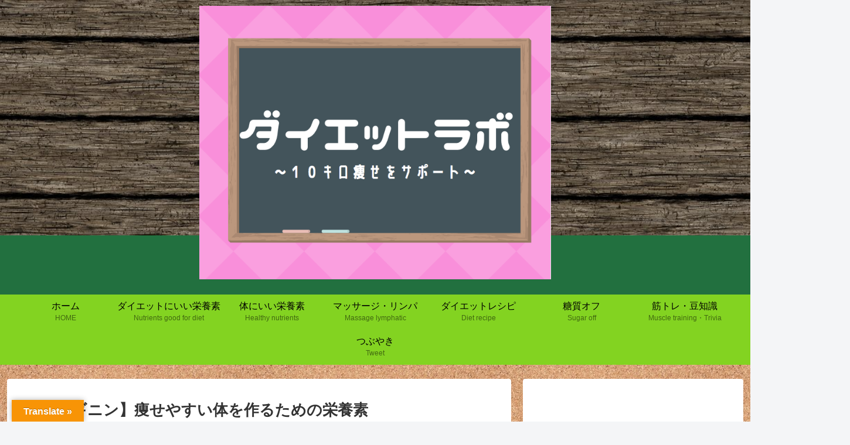

--- FILE ---
content_type: text/html; charset=utf-8
request_url: https://www.google.com/recaptcha/api2/aframe
body_size: 269
content:
<!DOCTYPE HTML><html><head><meta http-equiv="content-type" content="text/html; charset=UTF-8"></head><body><script nonce="i62UXxdbkIQjWKVM3Q5uTA">/** Anti-fraud and anti-abuse applications only. See google.com/recaptcha */ try{var clients={'sodar':'https://pagead2.googlesyndication.com/pagead/sodar?'};window.addEventListener("message",function(a){try{if(a.source===window.parent){var b=JSON.parse(a.data);var c=clients[b['id']];if(c){var d=document.createElement('img');d.src=c+b['params']+'&rc='+(localStorage.getItem("rc::a")?sessionStorage.getItem("rc::b"):"");window.document.body.appendChild(d);sessionStorage.setItem("rc::e",parseInt(sessionStorage.getItem("rc::e")||0)+1);localStorage.setItem("rc::h",'1762788869068');}}}catch(b){}});window.parent.postMessage("_grecaptcha_ready", "*");}catch(b){}</script></body></html>

--- FILE ---
content_type: application/javascript; charset=euc-jp
request_url: https://blog.with2.net/vote/form/?id=214641&sid=2025619
body_size: 4514
content:

var VFdaabe05a2a_mainId = 'VFdaabe05a2a_main';
if( '' == '' ){
	VFdaabe05a2a_mainId = 'VFdaabe05a2a_main' + Math.floor(Math.random() * 9999999999); 
}

VFdaabe05a2a_create();
var VFdaabe05a2a_checkCount = 0;



function VFdaabe05a2a_createWidget(id) {
	var o = document.getElementById(id);
	var elems = document.getElementsByTagName('script');

	var target = document.createElement('div');
	target.setAttribute('id', id);
	target.setAttribute('data-vf-name', name);

	// 既に存在している場合
	if( o ) return o;

	for(var i = 0; i < elems.length; i++){
		var e = elems[i];
		var src = e.getAttribute('src');
		var name = 'VF-widget';

		// url一致確認
		if( ! src || src.indexOf("\/vote\/form\/?id=214641&sid=2025619") < 0 ) continue;

		// 既に存在しているか確認
		var cn = 'VF-widget-dummy-' + Math.floor(Math.random() * 99999999);
		e.setAttribute('data-vf-dummy', cn);
		var o = document.querySelector('script[data-vf-dummy="' + cn + '"] + *[data-vf-name]');
		if( o ) continue;

		//e.after(target);
		e.parentNode.insertBefore(target, e.nextSibling);
		break;		
	}

	return target;
}

function VFdaabe05a2a_create() {

	var main = VFdaabe05a2a_createWidget(VFdaabe05a2a_mainId);

	var link_url = 'https://black-deep.com';
	var link_title = 'ダイエットラボ～１０キロ痩せをサポート～';
	var choice_size = 0;
	var choice_d = [{id:0, value:'運動'},{id:1, value:'食事制限'}];
	var sex_d = [{id:1, value:'男性'},{id:2, value:'女性'}];
	var age_d = [{id:1, value:'10未満'},{id:2, value:'10歳代'},{id:3, value:'20歳代'},{id:4, value:'30歳代'},{id:5, value:'40歳代'},{id:6, value:'50歳代'},{id:7, value:'60歳代'},{id:8, value:'70歳代'},{id:9, value:'80歳代'},{id:10, value:'90歳代'},{id:11, value:'100以上'}];
	var area_d = [{id:1, value:'北海道'},{id:2, value:'青森'},{id:3, value:'岩手'},{id:4, value:'秋田'},{id:5, value:'宮城'},{id:6, value:'山形'},{id:7, value:'福島'},{id:8, value:'新潟'},{id:9, value:'栃木'},{id:10, value:'茨城'},{id:11, value:'群馬'},{id:12, value:'埼玉'},{id:13, value:'東京'},{id:14, value:'千葉'},{id:15, value:'神奈川'},{id:16, value:'山梨'},{id:17, value:'静岡'},{id:18, value:'長野'},{id:19, value:'富山'},{id:20, value:'岐阜'},{id:21, value:'愛知'},{id:22, value:'石川'},{id:23, value:'福井'},{id:24, value:'滋賀'},{id:25, value:'三重'},{id:26, value:'京都'},{id:27, value:'奈良'},{id:28, value:'大阪'},{id:29, value:'和歌山'},{id:30, value:'兵庫'},{id:31, value:'鳥取'},{id:32, value:'岡山'},{id:33, value:'島根'},{id:34, value:'広島'},{id:35, value:'山口'},{id:36, value:'香川'},{id:37, value:'徳島'},{id:38, value:'高知'},{id:39, value:'愛媛'},{id:40, value:'福岡'},{id:41, value:'佐賀'},{id:42, value:'大分'},{id:43, value:'長崎'},{id:44, value:'熊本'},{id:45, value:'宮崎'},{id:46, value:'鹿児島'},{id:47, value:'沖縄'},{id:99, value:'【海外】'}];
	var no_personal = false;
	var no_comment = '';
	var no_copy = '';
	var c_name = 'ダイエットラボ';
	var c_link = 'https://blog.with2.net/vote/u/?id=26552';

	if( ! main ) return false;
	main.style.width = 'auto';

	var form = document.createElement('form');
	form.method = 'post';
	form.action = 'https://blog.with2.net/vote/v/?m=a&id=214641';
	form.target = '_self';
	form.id = 'VFdaabe05a2a_form';
	form.style.fontFamily = '"メイリオ", "ヒラギノ角ゴ Pro W3", "MS PGothic", "MS UI Gothic", Helvetica, Arial, sans-serif';
	form.style.textAlign = 'left';
	form.style.margin = '2px 5px';
	form.style.backgroundColor = '#ffffea';
	form.style.color = '#707070';
	form.style.borderRadius = '0px';
	if( '' == '' ){
		form.style.border = '1px solid gray';
		form.style.boxShadow = '1px 1px 1px gray';
	}
	form.style.padding = '8px';
	form.style.minWidth = '120px';
	if( '' != '' ) form.style.maxWidth = '';
	main.appendChild(form);

	var sid = document.createElement('input');
	sid.type = 'hidden';
	sid.name = 'sid';
	sid.value = '2025619';
	form.appendChild(sid);

	var qids = document.createElement('input');
	qids.type = 'hidden';
	qids.name = 'qids';
	qids.value = '';
	form.appendChild(qids);

	var char = document.createElement('input');
	char.type = 'hidden';
	char.name = 'char';
	char.value = '文字表示';
	form.appendChild(char);

	var charset = document.createElement('input');
	charset.type = 'hidden';
	charset.name = 'ie';
	charset.value = document.charset || document.characterSet;
	form.appendChild(charset);

	var title = document.createElement('h3');
	title.style.fontWeight = 'bold';
	title.style.fontSize = '15px';
	title.style.color = '#800000';
	title.style.lineHeight = '1.3em';
	title.style.padding = '0 0 0 22px';
	title.style.margin = '0 0 .7em 0';
	title.style.border = 'none';
	title.style.boxShadow = 'none';
	title.style.width = 'auto';
	title.style.height = 'auto';
	title.style.textAlign = 'left';
	if( 8 > 2 ){
		var tmg = Math.floor(8 / 3);
		if( tmg > 5 ) tmg = 5;
		title.style.marginLeft = '-' + tmg + 'px';
	}
	var bg_top = 0;
	if( 15 > 18 ) bg_top = Math.floor((15 * 1.2 - 18) / 2);
	title.style.background = 'url(//blog.with2.net/vote/img/logo_18x18.gif) no-repeat left ' + bg_top + 'px';
	title.appendChild( document.createTextNode('より、減量できたダイエットはどちら？') );
	form.appendChild(title);

	var desc = document.createElement('div');
	desc.className = 'vf-form-desc';
	desc.style.fontSize = '12px';
	desc.style.color = '#505050';
	desc.style.margin = '0 0 6px 0';
	desc.style.padding = '0';
	desc.style.lineHeight = '1.3em';
	desc.appendChild( document.createTextNode('') );
	if( link_url ){
		var link = document.createElement('a');
		link.target = '_blank';
		link.href = link_url;
		link.title = link_title;
		link.style.color = '#505050';
		link.style.margin = '0 0 0 0px';
		link.style.fontSize = '100%';
		if( link_title.length > 12 ){
			link_title = link_title.substr(0, 12) + '…';
		}
		link.appendChild( document.createTextNode('(参考)' + link_title) );
		desc.appendChild( document.createTextNode(' →') );
		desc.appendChild(link);
	}
	form.appendChild(desc);

	if( form.style.width.match(/^([0-9]+)px/) && RegExp.$1 < 240 ){
		title.style.display = 'inline';
		desc.style.paddingLeft = '8px';
		desc.style.display = 'inline';
	}

	var div = document.createElement('div');
	div.className = 'vf-form-etc';
	div.style.fontSize = '12px';
	div.style.margin = '10px 0 -1.3em 0';
	div.style.padding = '0';
	div.style.lineHeight = '1.6em';
	if( choice_size != 0 ){
		var text = '(複数選択可能';
		if( choice_size >= 2 ) text += '、' + choice_size + '個まで';
		text += ')';
		div.appendChild( document.createTextNode(text) );
		form.appendChild(div);
	}

	var choice = document.createElement('ol');
	choice.style.padding = '0 0 0 0';
	choice.style.margin = '1.3em 0';
	choice.style.listStyle = 'decimal inside';
	choice.style.fontSize = '12px';
	choice.style.color = '#404040';
	for(var i = 0; i < choice_d.length; i++){
		var d = choice_d[i];
		var li = document.createElement('li');
		var q = document.createElement('input');
		var l = document.createElement('label');
		li.style.height = 'auto';
		li.style.padding = '1px 0';
		li.style.margin = '4px 0';
		li.style.background = 'none';
		li.style.lineHeight = '1.3em';
		li.style.listStyle = 'decimal inside';
		if( i == 0 ){
			li.style.marginTop = '0';
			li.style.paddingTop = '0';
		}
		//li.style.border = '1px dashed gray';
		li.style.borderWidth = '0 0 1px 0';
		q.id = 'VFdaabe05a2a_' + i;
		q.type = 'radio';
		q.name = 'qid';
		q.value = d.id;
		q.style.width = 'auto';
		q.style.height = 'auto';
		q.style.margin = '0 4px 0 0';
		q.style.padding = '0';
		q.style.border = 'none';
		q.style.verticalAlign = 'middle';
		q.style.webkitAppearance = ' !important';
		l.style.verticalAlign = 'middle';
		l.style.display = 'inline';
		l.setAttribute('for',q.id);
		if( 'htmlFor' in l ) l.htmlFor = q.id;
		l.appendChild( document.createTextNode(d.value) );
		li.appendChild(q);
		li.appendChild(l);
		choice.appendChild(li);
		q.onclick = function(){
			var e = this;
			if( e.checked && 0 >= 2 ){
				var ctr = 0;
				for(var i = 0; i < e.form.elements.length; i++){
					var e2 = e.form.elements[i];
					if( e2.name == 'qid' && e2.checked ) ctr++;
				}
				if( ctr > 0 ){
					e.checked = false;
				}
			}
		};
	}
	form.appendChild(choice);

	if( ! no_personal ){
		var personal = document.createElement('div');
		var sex = VFdaabe05a2a_makePersonal('sex', '性別', sex_d);
		var age = VFdaabe05a2a_makePersonal('age', '年齢', age_d);
		var area = VFdaabe05a2a_makePersonal('area', '地域', area_d);
		var personal_id = 'VFdaabe05a2a-personal';
		personal.setAttribute('id', personal_id);
		personal.style.margin = '0 0 10px 0';
		personal.style.display = 'flex';
		personal.style.flexFlow = 'row wrap';
		personal.appendChild(sex);
		personal.appendChild(age);
		personal.appendChild(area);
		form.appendChild(personal);
		VFdaabe05a2a_setDefaultValue(sex, '');
		VFdaabe05a2a_setDefaultValue(age, '');
		VFdaabe05a2a_setDefaultValue(area, '');

		var psstyle = document.createElement('style');
		psstyle.type = "text/css";
		document.getElementsByTagName('head').item(0).appendChild(psstyle);
		var pscss = '\
#VFdaabe05a2a-personal select {\
	position:relative;\
}\
#VFdaabe05a2a-personal select::after {\
	content: "";\
	display: block;\
	position: absolute;\
	right:.8em;\
	top:1.3em;\
	width: .5em;\
	height: .5em;\
	border: 1px solid silver;\
	border-width: 1px 1px 0 0;\
	transform: rotate(45deg);\
}\
';
		psstyle.innerHTML = pscss;
	}

	if( ! no_comment ){
		var cm = document.createElement('div');
		var comment = document.createElement('textarea');
		cm.setAttribute('maxlength', '120');
		cm.className = 'vf-form-etc vf-form-cm';
		cm.style.padding = '0';
		cm.style.margin = '0 0 10px 0';
		cm.style.fontSize = '12px';
		comment.name = 'msg';
		comment.setAttribute('maxlength', '100');
		comment.style.width = '90%';
		comment.style.height = '4em';
		comment.style.lineHeight = '1.4em';
		comment.style.fontSize = '14px';
		comment.style.borderRadius = '.2em';
		comment.style.padding = '.3em';
		cm.appendChild( document.createTextNode('コメント') );
		cm.appendChild( document.createElement('br') );
		cm.appendChild(comment);
		form.appendChild(cm);
	}

	var button = document.createElement('div');
	var submit = document.createElement('input');
	var result = document.createElement('input');
	button.style.whiteSpace = 'nowrap';
	button.style.margin = '15px 0 3px 0';
	button.style.textAlign = 'left';
	submit.type = 'submit';
	submit.name = 'submit';
	submit.value = '投 票';
	submit.style.padding = '4px 0';
	submit.style.width = '40%';
	submit.style.maxWidth = '100px';
	submit.style.margin = '0 8px 0 0';
	submit.style.textAlign = 'center';
	submit.style.float = 'none';
	result.type = 'submit';
	result.value = '結果を見る';
	result.style.padding = '4px 0';
	result.style.margin = '0';
	result.style.width = '40%';
	result.style.maxWidth = '100px';
	result.style.textAlign = 'center';
	result.style.float = 'none';
	result.onclick = function(event){
		try{
			event.stopPropagation();
		}catch(e){
			window.event.cancelBubble = true;
		}
		try{
			event.preventDefault();
		}catch(e){
			window.event.returnValue = false;
		}
		if( '_self' == '_self' ){
			location.href = 'https://blog.with2.net/vote/v/?m=va&id=214641';
		}else{
			window.open('https://blog.with2.net/vote/v/?m=va&id=214641');
		}
		return false;
	};
	button.appendChild(submit);
	button.appendChild(result);
	form.appendChild(button);
	if( submit.clientWidth > 150 ){
		submit.style.width = '120px';
		result.style.width = '120px';
	}

	if( c_name && ! no_copy ){
		var div = document.createElement('div');
		var a = document.createElement('a');
		div.className = 'vf-form-copy vf-form-etc';
		div.style.textAlign = 'right';
		div.style.margin = '5px 0 0 0';
		div.style.padding = '0';
		div.style.fontSize = '12px';
		a.target = '_blank';
		a.className = 'vf-form-etc';
		a.href = c_link;
		a.style.color = '#707070';
		a.appendChild( document.createTextNode(c_name) );
		div.appendChild( document.createTextNode(String.fromCharCode(169)) );
		div.appendChild(a);
		form.appendChild(div);
	}


	// on submit
	form.onsubmit = function(){

		var qid = new Array();

		for(var i = 0; i < this.qid.length; i++){
			if( this.qid[i].checked ){
				qid.push(this.qid[i].value);
			}
		}

		if( qid.length == 0 ){
			alert('項目が選択されていません。');
			return false;
		}

		this.submit.setAttribute('disabled', 'disabled');

		this.qids.value = qid.join(',');

		return true;

	};


	// is done
	if( '' == 'Y' ){

		var qids = form.qid;
		if( ! qids ) qids = choice.getElementsByTagName('input');

		for(var i = 0; i < qids.length; i++){
			qids[i].disabled = true;
		}
		submit.disabled = true;

	}


	// 横幅が小さい時の対応
	if( form.offsetWidth < 200 ){

		form.style.margin = '1px';
		result.value = '結 果';

	}


}


// make Personal data.
function VFdaabe05a2a_makePersonal(name, title, d) {

	if( ! d ) return null;

	var e = document.createElement('select');
	e.name = name;
	e.style.flex = '1 0 33%';
	e.style.maxWidth = '8em';
	e.style.minWidth = '5em';
	e.style.fontSize = '12px';
	e.style.height = 'auto';
	e.style.width = 'auto';
	e.style.padding = '.4em .4em';
	e.style.margin = '0 5px .3em 0';
	e.style.display = 'inline-block';
	e.style.background = 'initial';
	e.style.backgroundColor = '#f0f8ff';
	e.style.lineHeight = '1.5';
	e.style.border = '1px solid #bbb';
	e.style.borderRadius = '.2em';
//	e.style.setProperty('-webkit-appearance', 'none');
	e.style.float = 'none';
	e.onclick = function(e){
		try{
			if( e.stopPropagation ){
				e.stopPropagation();
			}else{
				e.cancelBubble = true;
			}
		}catch(e){
			e.cancelBubble = true;
		}
	};

	var opt = document.createElement('option');
	opt.setAttribute('value', '');
	opt.appendChild( document.createTextNode('【' + title + '】') );
	e.appendChild(opt);

	for(var i = 0; i < d.length; i++){
		var opt = document.createElement('option');
		opt.value = d[i].id;
		opt.appendChild( document.createTextNode(d[i].value) );
		e.appendChild(opt);
	}

	return e;

}


// setting default value
function VFdaabe05a2a_setDefaultValue(e, val) {
	for(var i = 0; i < e.length; i++){
		if( e[i].value == val ){
			e.selectedIndex = i;
			break;
		}
	}
}

